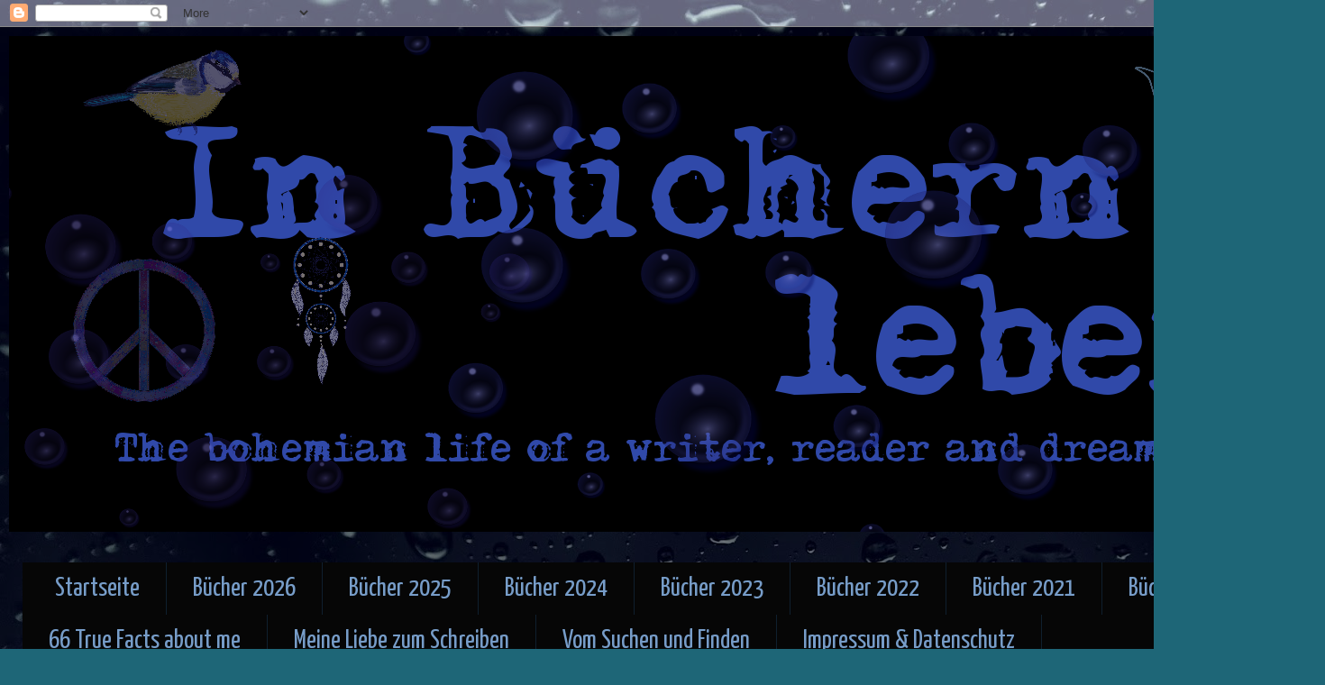

--- FILE ---
content_type: text/html; charset=UTF-8
request_url: https://in-buechern-leben.blogspot.com/b/stats?m=0&style=BLACK_TRANSPARENT&timeRange=ALL_TIME&token=APq4FmC9K7V6I4if1DUhmU9QbjeXSksw_4q4oTsxnI_5xSIqjafFrOdg56epKplQU2117SANViJIJ6gIz8aXssrIqCgn-9F8UA
body_size: -19
content:
{"total":622111,"sparklineOptions":{"backgroundColor":{"fillOpacity":0.1,"fill":"#000000"},"series":[{"areaOpacity":0.3,"color":"#202020"}]},"sparklineData":[[0,7],[1,3],[2,3],[3,2],[4,15],[5,9],[6,10],[7,14],[8,100],[9,17],[10,10],[11,12],[12,14],[13,11],[14,13],[15,18],[16,13],[17,8],[18,14],[19,8],[20,39],[21,8],[22,9],[23,8],[24,25],[25,5],[26,19],[27,23],[28,6],[29,18]],"nextTickMs":112500}